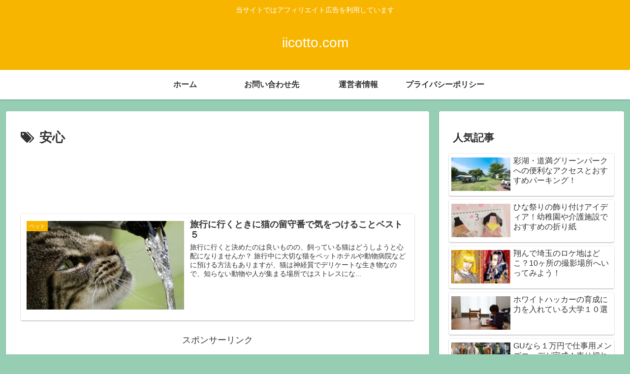

--- FILE ---
content_type: text/html; charset=utf-8
request_url: https://www.google.com/recaptcha/api2/aframe
body_size: 269
content:
<!DOCTYPE HTML><html><head><meta http-equiv="content-type" content="text/html; charset=UTF-8"></head><body><script nonce="mq9GQyDDvh2P4xq9nXhCHQ">/** Anti-fraud and anti-abuse applications only. See google.com/recaptcha */ try{var clients={'sodar':'https://pagead2.googlesyndication.com/pagead/sodar?'};window.addEventListener("message",function(a){try{if(a.source===window.parent){var b=JSON.parse(a.data);var c=clients[b['id']];if(c){var d=document.createElement('img');d.src=c+b['params']+'&rc='+(localStorage.getItem("rc::a")?sessionStorage.getItem("rc::b"):"");window.document.body.appendChild(d);sessionStorage.setItem("rc::e",parseInt(sessionStorage.getItem("rc::e")||0)+1);localStorage.setItem("rc::h",'1769521677908');}}}catch(b){}});window.parent.postMessage("_grecaptcha_ready", "*");}catch(b){}</script></body></html>